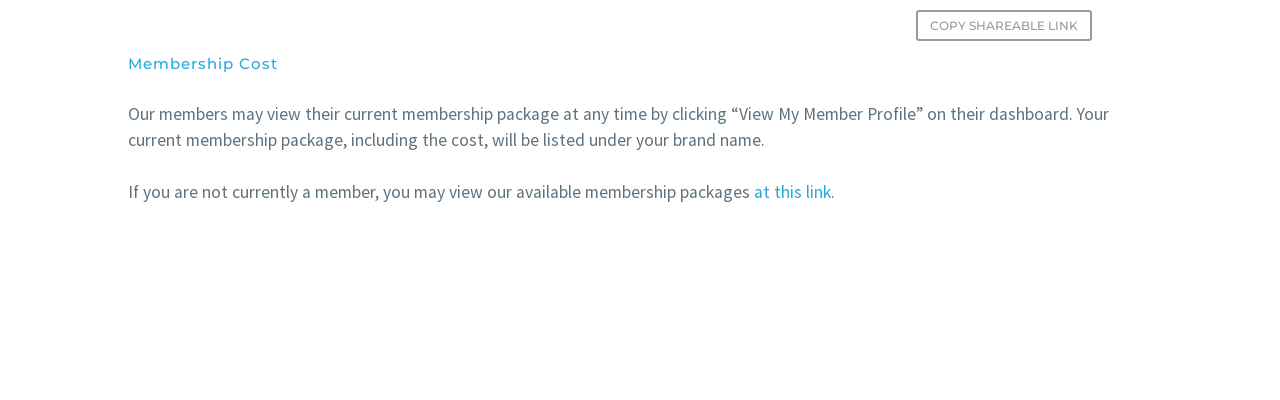

--- FILE ---
content_type: text/css
request_url: https://support.sharedteams.com/wp-content/themes/divi-child/style.css?ver=4.27.5
body_size: 2381
content:
/*
 Theme Name:     Divi Child
 Theme URI:      https://www.elegantthemes.com/gallery/divi/
 Description:    Divi Child Theme
 Author:         Elegant Themes
 Author URI:     https://www.elegantthemes.com
 Template:       Divi
 Version:        1.0.0
*/
 
 
/* =Theme customization starts here
------------------------------------------------------- */


/*==============================
Lightbox
 ===============================*/
.modal-wrapper.styled .wp-post-modal {
background-color: #ffffff !important;
border-radius: 15px !important;
}

/*==============================
Topic Cards
 ===============================*/

.topic h3 {
    padding-bottom: 0;
}
.topic h5 {
	color: #5f727f;
}

#main-header {
display: none;
}

.topic {
    display: flex;
    flex-direction: row;
	padding: 10px;
	transition: all .3s ease-in-out;
    border: 1px solid #fff;
}
.topic:hover {
    -webkit-box-shadow: 8px 6px 4px -3px rgb(0 0 0 / 18%);
    box-shadow: 8px 6px 4px -3px rgb(0 0 0 / 18%);
    border: 1px solid #dadada;
}

.topic .two-thirds {
    display: flex;
    flex-direction: column;
    justify-content: center;
}

.topic h3 {
    padding-bottom: 0;
}


/*==============================
Containers
 ===============================*/


/*set the width of the rows inside the Post Content module*/
.et-l .et-l--post .et_builder_inner_content .et_pb_row {
	width: 100%;
}

.et_pb_post_content ul li {
    margin-bottom: 10px;
}
.et_pb_post_content ul {
    padding-top: 10px;
}

/*==============================
Sidebar Navigation
 ===============================*/
.archive #sidebar {
    margin-bottom: 100px;
}

.post-int-sidebar ul li a:before,
#sidebar ul li a:before {
    content: '\f0a9';
    font-family: 'FontAwesome';
    margin-right: 10px;
}

.post-int-sidebar ul li a,
#sidebar ul li a {
    color: #fff !important;
	font-size: 16px;
	padding-left: 8px;
	transition: all .2s ease-in-out;
}

.post-int-sidebar ul li a:hover,
#sidebar ul li a:hover {
	padding-left: 20px;
}

.post-int-sidebar ul li,
#sidebar ul li {
	background: rgba(255,255,255,.1);
	transition: all .2s ease-in-out;
}

.post-int-sidebar ul li:hover,
#sidebar ul li:hover {
	background: rgba(255,255,255,.2);
	transition: all .2s ease-in-out;
}

#sidebar {
    background: #26a9e0;
    padding: 40px;
    border-radius: 10px;
}

h4.widgettitle {
    color: #fff;
    font-size: 22px;
    padding-bottom: 10px;
    border-bottom: 1px solid rgba(255,255,255,.4);
    margin-bottom: 17px;
    text-transform: uppercase;
}

/*==============================
Post Tag Archive & Search Page
 ===============================*/

.archive #left-area,
.search #left-area{
    width: 65%;
}

.archive #sidebar,
.search #sidebar {
    width: 35%;
}

.archive #main-content .container:before,
.search #main-content .container:before {
	display: none;
}

.archive .post-meta,
.search .post-meta {
	display: none;
}

.archive #left-area .post,
.search #left-area .post {
    font-size: 18px;
    line-height: 1.8;
}

.archive .entry-featured-image-url,
.search .entry-featured-image-url {
    display: none;
}

/*==============================
 Footer
 ===============================*/
#main-footer {
    display: none;
}

/*==============================
Comments
 ===============================*/

.comment_area .comment-reply-link {
    position: absolute;
    top: 7px;
    right: 0;
    display: block;
    font-size: 16px;
    padding: 1px 21px;
}
.comment_area .comment-reply-link:hover {
    font-size: 16px;
    padding: 1px 28px 1px 21px;
}


img.avatar.avatar-80.photo.avatar-default {
    border-radius: 50px;
    width: 85px;
}

.comment-body {
    position: relative;
    padding: 0 110px 0 100px;
    margin-bottom: 48px;
    min-height: 87px;
}

/*==============================
Blog Filter
 ===============================*/

.search.text-center input {
    padding: 26px 0;
    font-size: 16px;
    border-bottom-left-radius: 0;
    border-bottom-right-radius: 0;
    border-left: 0;
    border-right: 0;
    border-top: 0;
    border-bottom: 2px solid #dde0e1;
    transition: all .2s ease-in-out;
}

.post-box {
    height: 100%;
}

.post-box {
    padding: inherit;
    background-color: #fff !important;
    border-bottom: 1px solid #dadada !important;
	border-top: 0 !important;
	border-left: 0 !important;
	border-right: 0 !important;
}

.hvr-shadow-radial:before {
    display: none;
}

.hvr-shadow-radial:after {
    bottom: 100%;
    background: -webkit-radial-gradient(50% 150%, ellipse, rgba(0, 0, 0, 0.3) 0%, rgba(0, 0, 0, 0) 40%);
    background: radial-gradient(ellipse at 50% 150%, rgba(0, 0, 0, 0.3) 0%, rgba(0, 0, 0, 0) 40%);
}

.blog_desc {
    font-size: 16px !important;
    color: #a4a6ac !important;
    margin: 0px 1px 30px !important;
}

h3.blog_title {
	width: 100%;
}

h3.blog_title:after {
    content: '';
    width: 60px;
    border-bottom: 2px solid #26a9e0;
    display: block;
    margin-left: 1px;
    margin-top: 10px;
}

a.snip0047.bf_read_more_1 {
    background: #fbfbfb !important;
    color: #26a9e0;
    font-weight: bold;
    border: 1px solid;
}

.bf_read_more_div_1 {
    text-align: right;
    margin: 20px 0px 5px 0px;
    bottom: 10px;
    position: fixed;
    right: 10px;
}

.bf_title_box_2 {
    padding-bottom: 20px !important;
}

.filter-dark .et_pb_code_inner .blog_filter_main ul.simplefilter li {
    background: transparent;
    border: 1px solid #fff;
}

/*==============================
 Quicklinks
 ===============================
.quicklinks {
    background: #fafafa;
    padding: 20px;
    border: 1px solid #e1dede;
    margin-top: 30px;
	border-radius: 6px;
}

.quicklinks a {
    padding: 5px;
    display: block;
    width: 100% !important;
	transition: all .4s ease-in-out;
}
.quicklinks a:hover {
    background: #f5f1f1;
    border-radius: 3px;
}


.quicklinks ul li {
    list-style-type: none;
    padding-bottom: 0;
	margin-bottom: 0 !important;
}
.quicklinks ul {
	padding-top: 0 !important;
}

.et_pb_post_content .quicklinks h4 {
    color: #fff !important;
    padding-bottom: 12px;
    margin-bottom: 19px;
    text-transform: uppercase;
    background: #26a9e0;
    padding: 10px 20px;
	border-radius: 4px;
}

.quicklinks a:hover:before {
    color: #26a9e0;
}

.quicklinks ul {
    padding-left: 0;
}
*/
/*==============================
 Category Posts Display (Sidebar)
 ===============================*/

.cat-post-widget h3.widget-title {
    color: #fff;
    border-bottom: 3px dotted rgba(255,255,255,.7);
    padding-bottom: 12px;
    margin-bottom: 12px;
    font-size: 21px;
    text-transform: uppercase;
}

.cat-post-widget,
.cat-post-widget h4.widgettitle,
.cat-post-widget li.cat-post-item a {
    color: #fff;
}

p.cpwp-excerpt-text {
    font-size: 18px;
    line-height: 1;
    opacity: .7;
    color: #fff;
}

#category-posts-2-internal .cat-post-item {
    padding: 10px;
    border-bottom: 1px solid rgba(255,255,255,.3);
    margin-bottom: 30px;
	transition: all .2s ease-in-out;
}


li.cat-post-item:hover {
    background: rgba(255,255,255,.1);
}

.cat-post-item .cat-post-title {
    color: #fff;
    font-size: 22px;
}

span.cat-post-excerpt-more.more-link {
    color: #fff;
    font-size: 16px;
    font-weight: bold;
    text-transform: uppercase;
    padding-top: 7px;
}

a.cat-post-footer-link {
    background: #fff;
    padding: 6px 20px;
    border-radius: 50px;
    font-size: 16px;
    font-weight: bold;
    color: #26a9e0 !important;
	transition: all .2s ease-in-out;
}

a.cat-post-footer-link:hover {
	opacity: .75;
}

@media only screen and (min-width: 768px) {
	.one-half,
	.one-third,
	.one-fourth,
	.one-fifth,
	.one-sixth,
	.two-thirds,
	.two-fourths,
	.two-fifths,
	.two-sixths,
	.three-fourths,
	.three-fifths,
	.three-sixths,
	.four-fifths,
	.four-sixths,
	.five-sixths {
		float: left;
		margin-left: 2.564102564102564%;
	}
	.one-half,
	.three-sixths,
	.two-fourths {
		width: 48.717948717948715%;
	}
	.one-third,
	.two-sixths,
	.gallery-columns-3 .gallery-item {
		width: 31.623931623931625%;
	}
	.four-sixths,
	.two-thirds {
		width: 65.81196581196582%;
	}
	.one-fourth,
	.gallery-columns-4 .gallery-item {
		width: 23.076923076923077%;
	}
	.three-fourths {
		width: 74.35897435897436%;
	}
	.one-fifth,
	.gallery-columns-5 .gallery-item {
		width: 17.9487179487179488%;
	}
	.two-fifths {
		width: 38.4615384615384616%;
	}
	.three-fifths {
		width: 58.9743589743589744%;
	}
	.four-fifths {
		width: 79.4871794871794872%;
	}
	.one-sixth,
	.gallery-columns-6 .gallery-item {
		width: 14.52991452991453%;
	}
	.five-sixths {
		width: 82.90598290598291%;
	}
	.first {
		clear: both;
		margin-left: 0;
	}
	
}